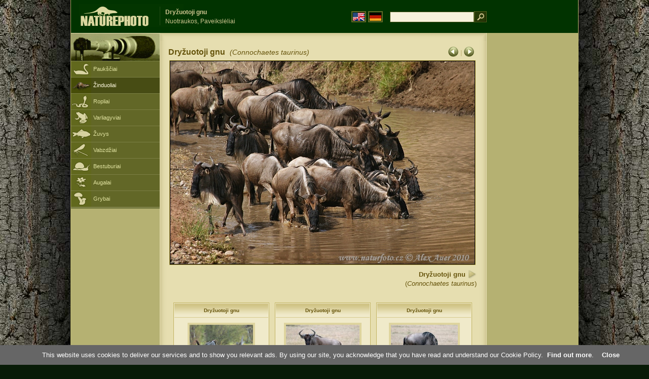

--- FILE ---
content_type: text/html; charset=UTF-8
request_url: https://www.naturephoto-cz.com/dryzuotoji-gnu-picture_lt-15275.html
body_size: 3879
content:
<!DOCTYPE html PUBLIC "-//W3C//DTD XHTML 1.0 Strict//EN" "http://www.w3.org/TR/xhtml1/DTD/xhtml1-strict.dtd"> 
<html xmlns="http://www.w3.org/1999/xhtml" xml:lang="lt" lang="lt">

<head>

<title>Dryžuotoji gnu Nuotraukos, Paveikslėliai</title>

<meta http-equiv="content-type" content="text/html; charset=utf-8" />
<meta http-equiv="content-language" content="lt" />
<meta http-equiv="content-script-type" content="text/javascript" />
<meta http-equiv="content-style-type" content="text/css" />
<meta name="robots" content="NOODP,index,follow" />
<meta name="description" content="Dryžuotoji gnu (Connochaetes taurinus) Nuotraukos, Paveikslėliai. Dryžuotoji gnu - Gyvūnų ir gamtos nuotraukos - šiek tiek arčiau gamtos" />
<meta name="keywords" content="Dryžuotoji gnu" />

<link rel="stylesheet" href="https://www.naturephoto-cz.com/cache/2013_ciselniky_sprite.css" type="text/css" />
<script src="https://www.naturephoto-cz.com/cache/2016_funkce_all_v2.js" type="text/javascript"></script>	

	

<script type="text/javascript">
    window.cookieconsent_options = {"message":"This website uses cookies to deliver our services and to show you relevant ads. By using our site, you acknowledge that you have read and understand our Cookie Policy","dismiss":"Close","learnMore":"Find out more","link":"https://www.naturephoto-cz.com/cookies-en.html","theme":"https://www.naturephoto-cz.com/natur-scripts/cookieconsent/cookieconsent-dark2.css"};
</script>

</head>
<body style="background-color: #081b07; background-image: url(https://www.naturephoto-cz.com/natur-images/bg_v04.jpg); background-repeat: repeat-y; background-position: 50% 0px;">
<div class="main-envelope" style="z-index:10; border-left: 1px solid #b5b06c; border-right: 1px solid #b5b06c; width: 1000px; ">
<div class="main-banner" style="height: 65px;">

<div class="banner-left-naturfoto" style="width: 430px; height: 65px; overflow: hidden;">
<div class="logo-banner-com" style="margin: 8px 0 0 14px; background-image: url('https://www.naturephoto-cz.com/natur-sprite/sprite_naturfoto_all_2014.png'); background-position: -10px -10px;"><span>&nbsp;</span></div>
<div style="width: 500px; overflow: hidden; position: absolute; top: 13px; left: 50%; margin-left: -325px; border-left: 1px solid #234c18;">
<h1 style="font-weight: bold;">Dryžuotoji gnu</h1>
<div class="cl text-banner" style="margin-left: 5px;">Nuotraukos, Paveikslėliai</div>
</div>

<style>
.obsah-vlajky-pk {}
.obsah-vlajky-pk a img {border:2px solid #626727; margin-top:12px; padding:1px;}
.obsah-vlajky-pk a:hover img {border:2px solid #9c8d35; margin-top:12px; padding:1px;}
</style>
<div class="obsah-vlajky-pk" style="text-align: right; width: 280px; overflow: hidden; position: absolute; top: 10px; left: 50%; margin-left: 40px;">
<form  method="get" action="https://www.naturephoto-cz.com/search_ln_lt/">
<a href="https://www.naturephoto-cz.com/"><img src="/natur-images/vlajka-en.gif" alt="" width="23" height="16" /></a> 
<a href="http://www.naturfoto-cz.de/"><img src="/natur-images/vlajka-de.gif" alt="" width="23" height="16" /></a>
<input style="margin: -15px 0 0 10px; padding-left: 2px; width: 160px;" type="text" name="retezec_search" value="" class="arabaci-right" /><input type="image" name="hledat" value="OK" src="/natur-images/lupa_pk.gif" class="ruka" style="margin-top: -11px; width: 25px; height: 22px; padding: 0px; border: 0px;"  />
</form>
</div>

</div>
</div>

<div class="inv"><hr /></div>
<div class="main-web">
<div class="left-menu">
<div class="">
<div class="menu-objektiv" style="margin-top: -1px;"><img src="/natur-images/objektiv-2014.jpg" width="175" height="56" alt="" /></div>

<div class="sub-menu">
<ul class="pk_submenu">
<li class="ptaci"><a href="https://www.naturephoto-cz.com/sect_lt_5/pauksciai.html">Paukščiai</a></li>
<li class="savci-active"><a href="https://www.naturephoto-cz.com/sect_lt_6/zinduoliai.html">Žinduoliai</a></li>
<li class="plazi"><a href="https://www.naturephoto-cz.com/sect_lt_7/ropliai.html">Ropliai</a></li>
<li class="obojzivelnici"><a href="https://www.naturephoto-cz.com/sect_lt_8/varliagyviai.html">Varliagyviai</a></li>
<li class="ryby"><a href="https://www.naturephoto-cz.com/sect_lt_9/zuvys.html">Žuvys</a></li>
<li class="hmyz"><a href="https://www.naturephoto-cz.com/sect_lt_10/vabzdziai.html">Vabzdžiai</a></li>
<li class="bezobratli"><a href="https://www.naturephoto-cz.com/sect_lt_13/bestuburiai.html">Bestuburiai</a></li>
<li class="rostliny"><a href="https://www.naturephoto-cz.com/sect_lt_1/augalai.html">Augalai</a></li>
<li class="houby"><a href="https://www.naturephoto-cz.com/sect_lt_15/grybai.html">Grybai</a></li>
</ul>
</div>   

   

</div>
</div>
<div class="obsah" style="margin-top: -1px;">
<style>
h2{padding-bottom:0px; margin:0px; font-size : 1.25em; line-height: 1.2em; font-weight:bold;color:#65530b;}
h2 span{padding-left:5px; margin:0px; font-size : 0.85em; font-weight:normal;color:#65530b;}
</style>
<div class="inv"><hr /></div>



<div class="obsah-hlavni" style="border: 0px;">
<div class="obsah-hlavni-odsazeni">
<div class="inv"><hr /></div>
<div class="obsah-sekce">

<div style="margin: -15px 0 14px 0;" class="inv"><!-- <a class="tenka" href="/">Homepage</a> -->
 >  
<a class="tenka" href="/dryzuotoji-gnu-picture_lt-2683.html" title="Dryžuotoji gnu">Dryžuotoji gnu (Connochaetes taurinus)</a>
</div>



<div class="detail-sipky arabaci-float-left" style="margin: -5px 0 5px 0;"> 
<a href="/dryzuotoji-gnu-picture_lt-18379.html" title=""><img src="/natur-images/sipka_detail_left.gif" alt="" style="border: 0px; margin: 4px 0 -4px 0;" /></a> | <a href="/dryzuotoji-gnu-picture_lt-15274.html" title=""><img src="/natur-images/sipka_detail_right.gif" alt="" style="border: 0px; margin: 4px 0 -4px 0;" /></a></div>

<div class="detail-nadpis arabaci-float-right" ><h2>Dryžuotoji gnu <span class="arabaci-block"><em>(Connochaetes taurinus)</em></span></h2></div>
</div>
<div class="item-big">
<div class="item-big-foto">
<img src="/photos/auer/dryzuotoji-gnu-xxximg_5760mw.jpg" alt="Dryžuotoji gnu" title="Dryžuotoji gnu"  />
</div>
<div class="item-big-foot-nazev" style="width: 600px;">

<strong>Dryžuotoji gnu</strong>
            
<a onclick="javascript:Toggle('nazvy_jazyky_toggle');" class="ruka" style="color: #65530b; text-decoration: none;"><img src="/natur-images/sipka_nazvy_jazyky.gif" alt="" width="18" height="18" style="border: 0px; margin: 2px 0 -4px 0;" /></a>
<div style="clear: both; height: 3px;"><hr class="inv" /></div>
(<em>Connochaetes taurinus</em>) 
</div>
<div class="item-big-foot-kategorie" style="width: 0px;">
</div>

</div>
<div class=""><hr class="inv" /></div>



<div class="cl"><hr class="inv" /></div>

<div id="nazvy_jazyky_toggle" style="display:none;">
<div class=""><hr class="inv" /></div>
<strong>LAT</strong>: <a class="odkaz-cizi-jazyky" href="https://www.naturephoto-cz.com/connochaetes-taurinus-photo_lat-2683.html">Connochaetes taurinus</a>,
<a class="odkaz-cizi-jazyky" href="https://www.naturephoto-cz.com/categories.html">Nuotraukos, Paveikslėliai</a>,
<div class="p10"><hr class="inv" /></div>
<div class="items-rozdelovac cl"><hr class="inv" /></div>
</div>

 

<div class="cl"><hr class="inv" /></div>
<div class="items">
<br />
<div class="item-obalka-vetsi">
<div class="item">
<div class="item-nazev"><h3>Dryžuotoji gnu</h3></div>
<div class="item-foto"><a href="/dryzuotoji-gnu-picture_lt-28389.html" title="Dryžuotoji gnu"><img src="/photos/mraz/thumb-dryzuotoji-gnu-58x_19b348.jpg" alt="Dryžuotoji gnu" height="100"  /></a></div>
<div class="item-lokace">Nuotraukos, Paveikslėliai<br />#28389</div>
</div>
</div>
<div class="item-obalka-vetsi">
<div class="item">
<div class="item-nazev"><h3>Dryžuotoji gnu</h3></div>
<div class="item-foto"><a href="/dryzuotoji-gnu-picture_lt-18380.html" title="Dryžuotoji gnu"><img src="/photos/sevcik/thumb-dryzuotoji-gnu--53x_pakun_dsm1000.jpg" alt="Dryžuotoji gnu" height="100"  /></a></div>
<div class="item-lokace">Nuotraukos, Paveikslėliai<br />#18380</div>
</div>
</div>
<div class="item-obalka-vetsi">
<div class="item">
<div class="item-nazev"><h3>Dryžuotoji gnu</h3></div>
<div class="item-foto"><a href="/dryzuotoji-gnu-picture_lt-18379.html" title="Dryžuotoji gnu"><img src="/photos/sevcik/thumb-dryzuotoji-gnu--23x_pakun_dsm1001.jpg" alt="Dryžuotoji gnu" height="100"  /></a></div>
<div class="item-lokace">Nuotraukos, Paveikslėliai<br />#18379</div>
</div>
</div>
<div class="item-obalka-vetsi">
<div class="item">
<div class="item-nazev"><h3>Dryžuotoji gnu</h3></div>
<div class="item-foto"><a href="/dryzuotoji-gnu-picture_lt-15274.html" title="Dryžuotoji gnu"><img src="/photos/auer/thumb-dryzuotoji-gnu-xxximg_5778mw.jpg" alt="Dryžuotoji gnu" height="100"  /></a></div>
<div class="item-lokace">Nuotraukos, Paveikslėliai<br />#15274</div>
</div>
</div>
<div class="item-obalka-vetsi">
<div class="item">
<div class="item-nazev"><h3>Dryžuotoji gnu</h3></div>
<div class="item-foto"><a href="/dryzuotoji-gnu-picture_lt-7859.html" title="Dryžuotoji gnu"><img src="/photos/auer/thumb-dryzuotoji-gnu-IMG_1898mw.jpg" alt="Dryžuotoji gnu" height="100"  /></a></div>
<div class="item-lokace">Nuotraukos, Paveikslėliai<br />#7859</div>
</div>
</div>
<div class="item-obalka-vetsi">
<div class="item">
<div class="item-nazev"><h3>Dryžuotoji gnu</h3></div>
<div class="item-foto"><a href="/dryzuotoji-gnu-picture_lt-7858.html" title="Dryžuotoji gnu"><img src="/photos/auer/thumb-dryzuotoji-gnu-IMG_1825mw.jpg" alt="Dryžuotoji gnu" height="100"  /></a></div>
<div class="item-lokace">Nuotraukos, Paveikslėliai<br />#7858</div>
</div>
</div>
<div class="item-obalka-vetsi">
<div class="item">
<div class="item-nazev"><h3>Dryžuotoji gnu</h3></div>
<div class="item-foto"><a href="/dryzuotoji-gnu-picture_lt-7725.html" title="Dryžuotoji gnu"><img src="/photos/auer/thumb-dryzuotoji-gnu-IMG_6047mw.jpg" alt="Dryžuotoji gnu" height="100"  /></a></div>
<div class="item-lokace">Nuotraukos, Paveikslėliai<br />#7725</div>
</div>
</div>
<div class="item-obalka-vetsi">
<div class="item">
<div class="item-nazev"><h3>Dryžuotoji gnu</h3></div>
<div class="item-foto"><a href="/dryzuotoji-gnu-picture_lt-7724.html" title="Dryžuotoji gnu"><img src="/photos/auer/thumb-dryzuotoji-gnu-IMG_1390amw.jpg" alt="Dryžuotoji gnu" height="100"  /></a></div>
<div class="item-lokace">Nuotraukos, Paveikslėliai<br />#7724</div>
</div>
</div>
<div class="item-obalka-vetsi">
<div class="item">
<div class="item-nazev"><h3>Dryžuotoji gnu</h3></div>
<div class="item-foto"><a href="/dryzuotoji-gnu-picture_lt-7723.html" title="Dryžuotoji gnu"><img src="/photos/auer/thumb-dryzuotoji-gnu-IMG_5325mw.jpg" alt="Dryžuotoji gnu" height="100"  /></a></div>
<div class="item-lokace">Nuotraukos, Paveikslėliai<br />#7723</div>
</div>
</div>
<div class="item-obalka-vetsi">
<div class="item">
<div class="item-nazev">&nbsp;</div>
<div class="item-foto"><a href="/dryzuotoji-gnu-picture_lt-7722.html" title="Dryžuotoji gnu"><img src="/photos/auer/thumb-dryzuotoji-gnu-IMG_5934mw.jpg" alt="Dryžuotoji gnu" height="100"  /></a></div>
<div class="item-lokace">Nuotraukos, Paveikslėliai<br />#7722</div>
</div>
</div>
<div class="item-obalka-vetsi">
<div class="item">
<div class="item-nazev">&nbsp;</div>
<div class="item-foto"><a href="/dryzuotoji-gnu-picture_lt-2686.html" title="Dryžuotoji gnu"><img src="/photos/mraz/thumb-dryzuotoji-gnu-05a28049.jpg" alt="Dryžuotoji gnu" height="100"  /></a></div>
<div class="item-lokace">Nuotraukos, Paveikslėliai<br />#2686</div>
</div>
</div>
<div class="item-obalka-vetsi">
<div class="item">
<div class="item-nazev">&nbsp;</div>
<div class="item-foto"><a href="/dryzuotoji-gnu-picture_lt-2685.html" title="Dryžuotoji gnu"><img src="/photos/mraz/thumb-dryzuotoji-gnu-05a09046.jpg" alt="Dryžuotoji gnu" height="100"  /></a></div>
<div class="item-lokace">Nuotraukos, Paveikslėliai<br />#2685</div>
</div>
</div>
<div class="item-obalka-vetsi">
<div class="item">
<div class="item-nazev">&nbsp;</div>
<div class="item-foto"><a href="/dryzuotoji-gnu-picture_lt-2684.html" title="Dryžuotoji gnu"><img src="/photos/mraz/thumb-dryzuotoji-gnu-05a09044.jpg" alt="Dryžuotoji gnu" height="100"  /></a></div>
<div class="item-lokace">Nuotraukos, Paveikslėliai<br />#2684</div>
</div>
</div>
<div class="item-obalka-vetsi">
<div class="item">
<div class="item-nazev">&nbsp;</div>
<div class="item-foto"><a href="/dryzuotoji-gnu-picture_lt-2683.html" title="Dryžuotoji gnu"><img src="/photos/mraz/thumb-dryzuotoji-gnu-05a09082.jpg" alt="Dryžuotoji gnu" height="100"  /></a></div>
<div class="item-lokace">Nuotraukos, Paveikslėliai<br />#2683</div>
</div>
</div>
</div>

<div class="cl p10"><hr class="inv" /></div>
<div class="items-rozdelovac-list cl"><hr class="inv" /></div>
<div class="select_druh_pod">
<ul>
<li>
Jei domina leidybos arba reklamos naudojimo vaizdų, prašome tiesiogiai susisiekti su autoriumi.
</li>
<li>
Foto iš šių svetainių gali būti nemokamai peržiūrėti, kaip mokymo priemonių už mokyklines išvykas, pažinti ir nustatyti mūsų gamtos grožiu, arba galite persiųsti žinutę savo pozicijas elektroninio atviruko forma.
</li>
</ul></div>

</div>
</div><div class="obsah-right">
<!-- <div class="menu-o-webu"></div> -->
<div class="menu">

<div class="">
<div style="padding: 20px 0 0 10px;">
<script async src="//pagead2.googlesyndication.com/pagead/js/adsbygoogle.js"></script>
<!-- NP.com - Pravý 160x600 cizi -->
<ins class="adsbygoogle"
     style="display:inline-block;width:160px;height:600px"
     data-ad-client="ca-pub-9699885175352241"
     data-ad-slot="5885612201"></ins>
<script>
(adsbygoogle = window.adsbygoogle || []).push({});
</script>
</div>


</div>
</div>
<div class="menu-kontakt"><br /></div>



<div class="pocitadlo">
<script type="text/javascript">
<!--
document.write ('<img src="https://toplist.cz/dot.asp?id=199782&amp;http='+escape(document.referrer)+'&amp;wi='+escape(window.screen.width)+'&he='+escape(window.screen.height)+'&amp;cd='+escape(window.screen.colorDepth)+'&amp;t='+escape(document.title)+'" class="inv" width="0" height="0" alt=""/>');
//--></script><img src="https://toplist.cz/dot.asp?id=199782" class="inv" width="0" height="0" alt="" />
<img src="https://toplist.cz/dot.asp?id=48814" class="inv" width="0" height="0" alt="" />
<img src="https://toplist.cz/dot.asp?id=244454" class="inv" width="0" height="0" alt="" />

<!-- Google Analytics -->
<script>
  (function(i,s,o,g,r,a,m){i['GoogleAnalyticsObject']=r;i[r]=i[r]||function(){
  (i[r].q=i[r].q||[]).push(arguments)},i[r].l=1*new Date();a=s.createElement(o),
  m=s.getElementsByTagName(o)[0];a.async=1;a.src=g;m.parentNode.insertBefore(a,m)
  })(window,document,'script','//www.google-analytics.com/analytics.js','ga');

  ga('create', 'UA-1466442-1', 'auto');
  ga('send', 'pageview');
  ga('set', 'anonymizeIp', true);

</script>


<script type="text/javascript">
function Toggle(item) {
   obj=document.getElementById(item);
   visible=(obj.style.display!="none")
   key=document.getElementById("x" + item);
   if (visible) {
     obj.style.display="none";
   } else {
      obj.style.display="block";
   }
}
</script>

</div>	
</div>
</div>
</div>
<div class="zapati">
<div class="zapati-partneri"><hr class="inv" /></div>
<div class="zapati-dole">
<div class="zapati-dole-mapa"></div>
<div class="zapati-dole-autor">Norėdami peržiūrėti rekomenduojame fullscreen vaizdą - raktas F11&nbsp;</div>
<div class="zapati-dole-box"><a href="https://www.naturfoto.cz/">Naturfoto &copy; 2026</a></div>
</div>


<div class="zapati-konec"><hr class="inv" />
Links: 
<a href="https://www.naturephoto-cz.com/categories.html">Nuotraukos, Paveikslėliai</a> | 
<a href="https://www.naturephoto-cz.com/map-of-website-eu.html">Naturephoto</a> | 
</div>


</div>
</div>



</body>
</html>

--- FILE ---
content_type: text/html; charset=utf-8
request_url: https://www.google.com/recaptcha/api2/aframe
body_size: 267
content:
<!DOCTYPE HTML><html><head><meta http-equiv="content-type" content="text/html; charset=UTF-8"></head><body><script nonce="Yo0VDAG1kkb1pzPrvsKydQ">/** Anti-fraud and anti-abuse applications only. See google.com/recaptcha */ try{var clients={'sodar':'https://pagead2.googlesyndication.com/pagead/sodar?'};window.addEventListener("message",function(a){try{if(a.source===window.parent){var b=JSON.parse(a.data);var c=clients[b['id']];if(c){var d=document.createElement('img');d.src=c+b['params']+'&rc='+(localStorage.getItem("rc::a")?sessionStorage.getItem("rc::b"):"");window.document.body.appendChild(d);sessionStorage.setItem("rc::e",parseInt(sessionStorage.getItem("rc::e")||0)+1);localStorage.setItem("rc::h",'1768709388032');}}}catch(b){}});window.parent.postMessage("_grecaptcha_ready", "*");}catch(b){}</script></body></html>